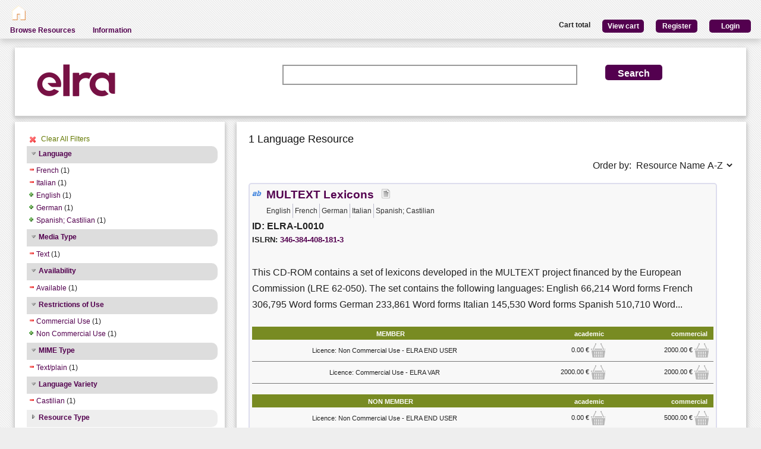

--- FILE ---
content_type: text/html; charset=utf-8
request_url: https://catalogue.elra.info/en-us/repository/search/?q=&selected_facets=availabilityFilter_exact%3AAvailable&selected_facets=restrictionsOfUseFilter_exact%3ACommercial%20Use&selected_facets=languageNameFilter_exact%3AFrench&selected_facets=languageNameFilter_exact%3AItalian&selected_facets=mimeTypeFilter_exact%3Atext/plain&selected_facets=languageVarietyFilter_exact%3ACastilian&selected_facets=mediaTypeFilter_exact%3Atext
body_size: 28816
content:
<!DOCTYPE html>


<html><head><meta charset="UTF-8"><title>Search and Browse &ndash; ELRA Catalogue</title><meta name="Description" content="Various Language Resources and evaluation packages in the field of Human Language Technology (HLT) are available at ELRA (European Language Resources Association). Distribution is taken care of by ELRA's operational body: ELDA."><meta name="Keywords" content="language resources database human technology natural processing (NLP) catalog speech spoken written terminology terminological corpus lexicon dictionary multimodal multimedia evaluation package"><meta name="Robots" content="INDEX, FOLLOW"><link rel="stylesheet" type="text/css" href="/static/from_media/css/font-awesome.min.css"><link rel="shortcut icon" href="/static/images/elra2024-cropped-favicon-02-192x192.png"><link rel="stylesheet" type="text/css" href="/static/from_media/oscar/css/styles.css" /><link rel="stylesheet" href="/static/from_media/css/blueprint/screen.css" type="text/css" media="screen, projection"><link rel="stylesheet" type="text/css" href="/static//css/admin_user_commons.css" /><link rel="stylesheet" type="text/css" href="/static/from_media/css/elrashare.css" /><!--[if lt IE 8]><link rel="stylesheet" href="/static/from_media/css/blueprint/ie.css" type="text/css" media="screen, projection"><![endif]--><link rel="stylesheet" href="/static/from_media/css/typo.css" type="text/css" media="screen"><link rel="stylesheet" href="https://ajax.aspnetcdn.com/ajax/jquery.ui/1.9.1/themes/ui-lightness/jquery-ui.css" media="screen" type="text/css"><script src="/static/from_media/js/jquery-1.7.1.min.js"></script><script type="text/javascript" src="/static/from_media/oscar/js/bootstrap/bootstrap.min.js"></script><script src="//ajax.googleapis.com/ajax/libs/jqueryui/1.9.1/jquery-ui.min.js"></script><script type="text/javascript" src="/static/from_media/js/metashare.js"></script><script type="text/javascript" src="/en-us/jsi18n/"></script><link rel="stylesheet" href="/static/from_media/css/results.css" type="text/css" media="screen" /><link rel="stylesheet" href="/static/from_media/js/bower_components/jquery-confirm2/dist/jquery-confirm.min.css"></head><body><div id="header"><div id="inner"><div class="inner_box" style="width:200px;float:left;padding-top:5px;"><div class="short popup_box"><a href="/en-us/"><div class="icon" onmouseover="$('#popup1').show();" onmouseout="$('#popup1').hide();"><img src="/static/from_media/images/home.png" height="25" /></div></a><div id="popup1" class="popup" style="left:5px; top:60px;"><img style="left:20px;" src="/static/from_media/images/adv_search_pfeil.png" />Home</div></div></div><div class="inner_box"><div id="header_user_add_to_cart" style="visibility:hidden"><p>The cart has been updated</p></div><div id="header_user_button"><p style="float:left"><strong>Cart total</strong></p><a href="/en-us/elra-share/basket/"><div class="topright">View cart</div></a><a href="/en-us/accounts/create/"><div class="topright">Register</div></a><a href="/en-us/elra-share/accounts/login/?next=/en-us/repository/search/"><div class="topright">Login</div></a></div></div></div><ul id="jsddm"><li title="Browse the resources of the ELRA catalogue"><a href="/en-us/repository/search/">Browse Resources</a></li><li title="Information"><a>Information</a><ul><li><a href="/en-us/accounts/contact/">Contact Us</a></li><li><a href="/en-us/purchase-procedure-info/">Purchase Procedure</a></li><li><a href="/en-us/pricing-info/">Pricing And User Licences</a></li><li><a href="/en-us/promote-resources-info/">How To Promote Your Resources</a></li></ul></li></ul></div><div class="container"><div id="content"><div id="messages"></div><input type='hidden' name='csrfmiddlewaretoken' value='YdnOvxOmcERdx9usoGXptKGRmbRhHs36' /><!-- for the post request--><script src="/static/from_media/js/add_to_cart.js"></script><script src="/static/from_media/js/bower_components/jquery-confirm2/dist/jquery-confirm.min.js"></script><script language="javascript">
$(document).ready(function(){
  $("div.filter").each(function() {
    var allDds = $(this).children("div").not('.subresult').nextUntil("div.accordion");
    if (allDds.length > 4) {
	var hideableDds = allDds.has("a.addableFacet");
	if (hideableDds.length > 1) {
        hiddenDds = hideableDds.slice(
          Math.max(0, 4 - (allDds.length - hideableDds.length))).hide();
        var moreTxt = 'more', lessTxt = 'less';
        hiddenDds.last().after($("<div><a href='#'>" + moreTxt + "</a></div>")
            .children().first().click({hiddenDds: hiddenDds}, function(e) {
                e.preventDefault();
                $(this).text($(this).text() == moreTxt ? lessTxt : moreTxt);
                e.data.hiddenDds.slideToggle();
              }).parent());
      }
    }
  });
  $("div.filter").hide();
  $("div.accordion").each(function(){
      $(this).next("div.filter").find("a.removableFacet").parents("div.filter").show();
      addStatus($(this));
  });

  $("div.accordion.expanded").each(function(){
 	if( $(this).next("div.filter").find("a.removableFacet").length > 0 ){
 		$(this).addClass("selected");
 	}
  });

  $("div.accordion").click(function() {
      if($(this).next("div.filter").attr("style") == "display: none;" ){
          $(this).addClass('expanded');
          $(this).removeClass('collapsed');}
      else {
          $(this).addClass('collapsed');
          $(this).removeClass('expanded');
      }
      $(this).next("div.filter").slideToggle();
  });
  $("#remove_all_filters").click(function() {
      $("div.filter").each(function() {
           var filter = $(this).children('div.removableFacet');
           $(filter).removeClass('removableFacet');
           $(filter).addClass('addableFacet');
           location.href=location.href.replace(/&?selected_facets=([^&]$|[^&]*)/gi, "");
      });
      return false;
  });
});

function addStatus(filter){
  if(filter.next("div.filter").attr("style") == "display: none;" ){
    filter.addClass('collapsed');
    filter.removeClass('expanded');
  }
  else{
    filter.addClass('expanded');
    filter.removeClass('collapsed');
  }
}

</script><div class="searchbox"><form class="form_helper" id="searchbox" action="." method="get"><table><tr><td><img src="/static/images/ELRAlogo_color.png" /></td><td><input id="id_q" name="q" type="search" /></td><td><input type="hidden" name="selected_facets" value="availabilityFilter_exact:Available"/><input type="hidden" name="selected_facets" value="restrictionsOfUseFilter_exact:Commercial Use"/><input type="hidden" name="selected_facets" value="languageNameFilter_exact:French"/><input type="hidden" name="selected_facets" value="languageNameFilter_exact:Italian"/><input type="hidden" name="selected_facets" value="mimeTypeFilter_exact:text/plain"/><input type="hidden" name="selected_facets" value="languageVarietyFilter_exact:Castilian"/><input type="hidden" name="selected_facets" value="mediaTypeFilter_exact:text"/></td><td><input id="search_button" class="button middle_button" type="submit" value="Search" /></td></tr></table></form></div><div class="left_box"><div class="filters"><div id='remove_all_filters'><a>Clear All Filters</a></div><br/><div id="searchFilters"><div class="accordion"><a href="#" onclick="return false">Language</a></div><div class="filter"><div><a href="?q=&amp;selected_facets=availabilityFilter_exact%3AAvailable&amp;selected_facets=restrictionsOfUseFilter_exact%3ACommercial%20Use&amp;selected_facets=mimeTypeFilter_exact%3Atext/plain&amp;selected_facets=languageNameFilter_exact%3AItalian&amp;selected_facets=mediaTypeFilter_exact%3Atext&amp;selected_facets=languageVarietyFilter_exact%3ACastilian" class="removableFacet">French</a>&nbsp;(1)</div><div><a href="?q=&amp;selected_facets=availabilityFilter_exact%3AAvailable&amp;selected_facets=restrictionsOfUseFilter_exact%3ACommercial%20Use&amp;selected_facets=mimeTypeFilter_exact%3Atext/plain&amp;selected_facets=languageNameFilter_exact%3AFrench&amp;selected_facets=mediaTypeFilter_exact%3Atext&amp;selected_facets=languageVarietyFilter_exact%3ACastilian" class="removableFacet">Italian</a>&nbsp;(1)</div><div><a href="?q=&amp;selected_facets=availabilityFilter_exact%3AAvailable&amp;selected_facets=restrictionsOfUseFilter_exact%3ACommercial%20Use&amp;selected_facets=mimeTypeFilter_exact%3Atext/plain&amp;selected_facets=languageNameFilter_exact%3AFrench&amp;selected_facets=languageNameFilter_exact%3AItalian&amp;selected_facets=mediaTypeFilter_exact%3Atext&amp;selected_facets=languageVarietyFilter_exact%3ACastilian&amp;selected_facets=languageNameFilter_exact%3AEnglish" class="addableFacet">English</a>&nbsp;(1)</div><div><a href="?q=&amp;selected_facets=availabilityFilter_exact%3AAvailable&amp;selected_facets=restrictionsOfUseFilter_exact%3ACommercial%20Use&amp;selected_facets=mimeTypeFilter_exact%3Atext/plain&amp;selected_facets=languageNameFilter_exact%3AFrench&amp;selected_facets=languageNameFilter_exact%3AItalian&amp;selected_facets=mediaTypeFilter_exact%3Atext&amp;selected_facets=languageVarietyFilter_exact%3ACastilian&amp;selected_facets=languageNameFilter_exact%3AGerman" class="addableFacet">German</a>&nbsp;(1)</div><div><a href="?q=&amp;selected_facets=availabilityFilter_exact%3AAvailable&amp;selected_facets=restrictionsOfUseFilter_exact%3ACommercial%20Use&amp;selected_facets=mimeTypeFilter_exact%3Atext/plain&amp;selected_facets=languageNameFilter_exact%3AFrench&amp;selected_facets=languageNameFilter_exact%3AItalian&amp;selected_facets=mediaTypeFilter_exact%3Atext&amp;selected_facets=languageVarietyFilter_exact%3ACastilian&amp;selected_facets=languageNameFilter_exact%3ASpanish%3B%20Castilian" class="addableFacet">Spanish;  Castilian</a>&nbsp;(1)</div></div><div class="accordion"><a href="#" onclick="return false">Media Type</a></div><div class="filter"><div><a href="?q=&amp;selected_facets=availabilityFilter_exact%3AAvailable&amp;selected_facets=restrictionsOfUseFilter_exact%3ACommercial%20Use&amp;selected_facets=mimeTypeFilter_exact%3Atext/plain&amp;selected_facets=languageNameFilter_exact%3AFrench&amp;selected_facets=languageNameFilter_exact%3AItalian&amp;selected_facets=languageVarietyFilter_exact%3ACastilian" class="removableFacet">Text</a>&nbsp;(1)</div></div><div class="accordion"><a href="#" onclick="return false">Availability</a></div><div class="filter"><div><a href="?q=&amp;selected_facets=restrictionsOfUseFilter_exact%3ACommercial%20Use&amp;selected_facets=mimeTypeFilter_exact%3Atext/plain&amp;selected_facets=languageNameFilter_exact%3AFrench&amp;selected_facets=languageNameFilter_exact%3AItalian&amp;selected_facets=mediaTypeFilter_exact%3Atext&amp;selected_facets=languageVarietyFilter_exact%3ACastilian" class="removableFacet">Available</a>&nbsp;(1)</div></div><div class="accordion"><a href="#" onclick="return false">Restrictions of Use</a></div><div class="filter"><div><a href="?q=&amp;selected_facets=availabilityFilter_exact%3AAvailable&amp;selected_facets=mimeTypeFilter_exact%3Atext/plain&amp;selected_facets=languageNameFilter_exact%3AFrench&amp;selected_facets=languageNameFilter_exact%3AItalian&amp;selected_facets=mediaTypeFilter_exact%3Atext&amp;selected_facets=languageVarietyFilter_exact%3ACastilian" class="removableFacet">Commercial  Use</a>&nbsp;(1)</div><div><a href="?q=&amp;selected_facets=availabilityFilter_exact%3AAvailable&amp;selected_facets=restrictionsOfUseFilter_exact%3ACommercial%20Use&amp;selected_facets=mimeTypeFilter_exact%3Atext/plain&amp;selected_facets=languageNameFilter_exact%3AFrench&amp;selected_facets=languageNameFilter_exact%3AItalian&amp;selected_facets=mediaTypeFilter_exact%3Atext&amp;selected_facets=languageVarietyFilter_exact%3ACastilian&amp;selected_facets=restrictionsOfUseFilter_exact%3ANon%20Commercial%20Use" class="addableFacet">Non  Commercial  Use</a>&nbsp;(1)</div></div><div class="accordion"><a href="#" onclick="return false">MIME Type</a></div><div class="filter"><div><a href="?q=&amp;selected_facets=availabilityFilter_exact%3AAvailable&amp;selected_facets=restrictionsOfUseFilter_exact%3ACommercial%20Use&amp;selected_facets=languageNameFilter_exact%3AFrench&amp;selected_facets=languageNameFilter_exact%3AItalian&amp;selected_facets=mediaTypeFilter_exact%3Atext&amp;selected_facets=languageVarietyFilter_exact%3ACastilian" class="removableFacet">Text/plain</a>&nbsp;(1)</div></div><div class="accordion"><a href="#" onclick="return false">Language Variety</a></div><div class="filter"><div><a href="?q=&amp;selected_facets=availabilityFilter_exact%3AAvailable&amp;selected_facets=restrictionsOfUseFilter_exact%3ACommercial%20Use&amp;selected_facets=mimeTypeFilter_exact%3Atext/plain&amp;selected_facets=languageNameFilter_exact%3AFrench&amp;selected_facets=languageNameFilter_exact%3AItalian&amp;selected_facets=mediaTypeFilter_exact%3Atext" class="removableFacet">Castilian</a>&nbsp;(1)</div></div><div class="accordion"><a href="#" onclick="return false">Resource Type</a></div><div class="filter"><div><a href="?q=&amp;selected_facets=availabilityFilter_exact%3AAvailable&amp;selected_facets=restrictionsOfUseFilter_exact%3ACommercial%20Use&amp;selected_facets=mimeTypeFilter_exact%3Atext/plain&amp;selected_facets=languageNameFilter_exact%3AFrench&amp;selected_facets=languageNameFilter_exact%3AItalian&amp;selected_facets=mediaTypeFilter_exact%3Atext&amp;selected_facets=languageVarietyFilter_exact%3ACastilian&amp;selected_facets=resourceTypeFilter_exact%3AlexicalConceptualResource" class="addableFacet subfacet">Lexical Conceptual Resource</a>&nbsp;(1)</div></div><div class="accordion"><a href="#" onclick="return false">Licence</a></div><div class="filter"><div><a href="?q=&amp;selected_facets=availabilityFilter_exact%3AAvailable&amp;selected_facets=restrictionsOfUseFilter_exact%3ACommercial%20Use&amp;selected_facets=mimeTypeFilter_exact%3Atext/plain&amp;selected_facets=languageNameFilter_exact%3AFrench&amp;selected_facets=languageNameFilter_exact%3AItalian&amp;selected_facets=mediaTypeFilter_exact%3Atext&amp;selected_facets=languageVarietyFilter_exact%3ACastilian&amp;selected_facets=licenceFilter_exact%3AcommercialUse" class="addableFacet">Commercial Use</a>&nbsp;(1)</div><div><a href="?q=&amp;selected_facets=availabilityFilter_exact%3AAvailable&amp;selected_facets=restrictionsOfUseFilter_exact%3ACommercial%20Use&amp;selected_facets=mimeTypeFilter_exact%3Atext/plain&amp;selected_facets=languageNameFilter_exact%3AFrench&amp;selected_facets=languageNameFilter_exact%3AItalian&amp;selected_facets=mediaTypeFilter_exact%3Atext&amp;selected_facets=languageVarietyFilter_exact%3ACastilian&amp;selected_facets=licenceFilter_exact%3AnonCommercialUse" class="addableFacet">Non Commercial Use</a>&nbsp;(1)</div></div><div class="accordion"><a href="#" onclick="return false">Linguality Type</a></div><div class="filter"><div><a href="?q=&amp;selected_facets=availabilityFilter_exact%3AAvailable&amp;selected_facets=restrictionsOfUseFilter_exact%3ACommercial%20Use&amp;selected_facets=mimeTypeFilter_exact%3Atext/plain&amp;selected_facets=languageNameFilter_exact%3AFrench&amp;selected_facets=languageNameFilter_exact%3AItalian&amp;selected_facets=mediaTypeFilter_exact%3Atext&amp;selected_facets=languageVarietyFilter_exact%3ACastilian&amp;selected_facets=lingualityTypeFilter_exact%3AMultilingual" class="addableFacet">Multilingual</a>&nbsp;(1)</div></div></div></div><div class="explanation_box"><div class="explanation"><h4>Resource Type:</h4><table id="resource_type"><tr><td width="120">Corpus:</td><td><img src="/static/from_media/css/sexybuttons/images/icons/silk/database_yellow.png" /></td></tr><tr><td width="120">Lexical/Conceptual:</td><td><img src="/static/from_media/css/sexybuttons/images/icons/silk/text_ab.png" /></td></tr><tr><td width="120">Tool/Service:</td><td><img src="/static/from_media/css/sexybuttons/images/icons/silk/page_white_gear.png" /></td></tr><tr><td width="120">Language Description:</td><td><img src="/static/from_media/css/sexybuttons/images/icons/silk/script.png" /></td></tr></table></div><div class="explanation first"><h4>Media Type:</h4><table id="media_type"><tr><td width="120">Text:</td><td><img src="/static/from_media/css/sexybuttons/images/icons/silk/page_white_text_media_type.png" /></td></tr><tr><td width="120">Audio:</td><td><img src="/static/from_media/css/sexybuttons/images/icons/silk/sound_none.png" /></td></tr><tr><td width="120">Image:</td><td><img src="/static/from_media/css/sexybuttons/images/icons/silk/picture.png" /></td></tr><tr><td width="120">Video:</td><td><img src="/static/from_media/css/sexybuttons/images/icons/silk/film.png" /></td></tr><tr><td width="120">Text Numerical:</td><td><img src="/static/from_media/css/sexybuttons/images/icons/silk/numerical_text.png" /></td></tr><tr><td width="120">Text N-Gram:</td><td><img src="/static/from_media/css/sexybuttons/images/icons/silk/text_align_left.png" /></td></tr></table></div></div></div><div class="content_box"><h3>1 Language Resource </h3><p><span style="float:right;">Order by:
      <select name="ordering" onChange="window.location.href=this.value;"><option value="?q=&amp;selected_facets=availabilityFilter_exact%3AAvailable&amp;selected_facets=restrictionsOfUseFilter_exact%3ACommercial%20Use&amp;selected_facets=languageNameFilter_exact%3AFrench&amp;selected_facets=languageNameFilter_exact%3AItalian&amp;selected_facets=mimeTypeFilter_exact%3Atext/plain&amp;selected_facets=languageVarietyFilter_exact%3ACastilian&amp;selected_facets=mediaTypeFilter_exact%3Atext&amp;sort=resourcename_asc" >Resource Name A-Z</option><option value="?q=&amp;selected_facets=availabilityFilter_exact%3AAvailable&amp;selected_facets=restrictionsOfUseFilter_exact%3ACommercial%20Use&amp;selected_facets=languageNameFilter_exact%3AFrench&amp;selected_facets=languageNameFilter_exact%3AItalian&amp;selected_facets=mimeTypeFilter_exact%3Atext/plain&amp;selected_facets=languageVarietyFilter_exact%3ACastilian&amp;selected_facets=mediaTypeFilter_exact%3Atext&amp;sort=resourcename_desc" >Resource Name Z-A</option><option value="?q=&amp;selected_facets=availabilityFilter_exact%3AAvailable&amp;selected_facets=restrictionsOfUseFilter_exact%3ACommercial%20Use&amp;selected_facets=languageNameFilter_exact%3AFrench&amp;selected_facets=languageNameFilter_exact%3AItalian&amp;selected_facets=mimeTypeFilter_exact%3Atext/plain&amp;selected_facets=languageVarietyFilter_exact%3ACastilian&amp;selected_facets=mediaTypeFilter_exact%3Atext&amp;sort=resourcetype_asc" >Resource Type A-Z</option><option value="?q=&amp;selected_facets=availabilityFilter_exact%3AAvailable&amp;selected_facets=restrictionsOfUseFilter_exact%3ACommercial%20Use&amp;selected_facets=languageNameFilter_exact%3AFrench&amp;selected_facets=languageNameFilter_exact%3AItalian&amp;selected_facets=mimeTypeFilter_exact%3Atext/plain&amp;selected_facets=languageVarietyFilter_exact%3ACastilian&amp;selected_facets=mediaTypeFilter_exact%3Atext&amp;sort=resourcetype_desc" >Resource Type Z-A</option><option value="?q=&amp;selected_facets=availabilityFilter_exact%3AAvailable&amp;selected_facets=restrictionsOfUseFilter_exact%3ACommercial%20Use&amp;selected_facets=languageNameFilter_exact%3AFrench&amp;selected_facets=languageNameFilter_exact%3AItalian&amp;selected_facets=mimeTypeFilter_exact%3Atext/plain&amp;selected_facets=languageVarietyFilter_exact%3ACastilian&amp;selected_facets=mediaTypeFilter_exact%3Atext&amp;sort=mediatype_asc" >Media Type A-Z</option><option value="?q=&amp;selected_facets=availabilityFilter_exact%3AAvailable&amp;selected_facets=restrictionsOfUseFilter_exact%3ACommercial%20Use&amp;selected_facets=languageNameFilter_exact%3AFrench&amp;selected_facets=languageNameFilter_exact%3AItalian&amp;selected_facets=mimeTypeFilter_exact%3Atext/plain&amp;selected_facets=languageVarietyFilter_exact%3ACastilian&amp;selected_facets=mediaTypeFilter_exact%3Atext&amp;sort=mediatype_desc" >Media Type Z-A</option><option value="?q=&amp;selected_facets=availabilityFilter_exact%3AAvailable&amp;selected_facets=restrictionsOfUseFilter_exact%3ACommercial%20Use&amp;selected_facets=languageNameFilter_exact%3AFrench&amp;selected_facets=languageNameFilter_exact%3AItalian&amp;selected_facets=mimeTypeFilter_exact%3Atext/plain&amp;selected_facets=languageVarietyFilter_exact%3ACastilian&amp;selected_facets=mediaTypeFilter_exact%3Atext&amp;sort=languagename_asc" >Language Name A-Z</option><option value="?q=&amp;selected_facets=availabilityFilter_exact%3AAvailable&amp;selected_facets=restrictionsOfUseFilter_exact%3ACommercial%20Use&amp;selected_facets=languageNameFilter_exact%3AFrench&amp;selected_facets=languageNameFilter_exact%3AItalian&amp;selected_facets=mimeTypeFilter_exact%3Atext/plain&amp;selected_facets=languageVarietyFilter_exact%3ACastilian&amp;selected_facets=mediaTypeFilter_exact%3Atext&amp;sort=languagename_desc" >Language Name Z-A</option></select></span></p><div class="results"><div class="resourceName"><img title="Lexical Conceptual" src="/static/from_media/css/sexybuttons/images/icons/silk/text_ab.png" />

&nbsp;<a href="/en-us/repository/browse/ELRA-L0010/"
    title="This CD-ROM contains a set of lexicons developed in the MULTEXT project financed by the European Commission (LRE 62-050). The set contains the following languages: 

English 66,214 Word forms
French 306,795 Word forms
German 233,861 Word forms
Italian 145,530 Word forms
Spanish 510,710 Word forms

The MULTEXT lexicons are three-column tables, separated with a tabulation: the first column contains the word-form, the second column contains the lemma, and the third column contains the morpho-syntactic information associated to that form. This information is conformant with the MULTEXT/EAGLES specifications.

Additional information: http://www.lpl.univ-aix.fr/projects/multext"
    id="resourceLink">MULTEXT Lexicons</a>

&nbsp; <img title="text" src="/static/from_media/css/sexybuttons/images/icons/silk/page_white_text_media_type.png" /> &nbsp;

<div class= "languages"><ul><li class="languages">English</li><li class="languages">French</li><li class="languages">German</li><li class="languages">Italian</li><li class="languages">Spanish; Castilian</li></ul></div><p> ID: ELRA-L0010</p>


    ISLRN:
    <a href="http://www.islrn.org/resources/346-384-408-181-3" target="_blank">
        346-384-408-181-3
    </a><div style="clear:both;"></div><p class="resourceDescription"> This CD-ROM contains a set of lexicons developed in the MULTEXT project financed by the European Commission (LRE 62-050). The set contains the following languages: 

English 66,214 Word forms
French 306,795 Word forms
German 233,861 Word forms
Italian 145,530 Word forms
Spanish 510,710 Word... </p><table class="pricingTable"><thead><tr><th>MEMBER</th><th>academic</th><th>commercial</th></tr></thead><tr><td>Licence: Non Commercial Use - ELRA END USER</td><td><div class="price">

    0.00 &euro;
    
        <img class="add_to_cart_academic_true"
            src="/static/from_media/img/cart_24.png"
            onclick="uploadProductFormWith(
            'academic',
            'Licence: Non Commercial Use - ELRA END USER',
            true,
            '941',
            '/en-us/elra-share/basket/add/218/',
            '/en-us/repository/request_basket_user_info')"
            alt="submit"
        /></div></td><td><div class="price">

    2000.00 &euro;
    
        <img class="add_to_cart_commercial_true"
            src="/static/from_media/img/cart_24.png"
            onclick="uploadProductFormWith(
            'commercial',
            'Licence: Non Commercial Use - ELRA END USER',
            true,
            '939',
            '/en-us/elra-share/basket/add/218/',
            '/en-us/repository/request_basket_user_info')"
            alt="submit"
        /></div></td></tr><tr><td>Licence: Commercial Use - ELRA VAR</td><td><div class="price">

    2000.00 &euro;
    
        <img class="add_to_cart_academic_true"
            src="/static/from_media/img/cart_24.png"
            onclick="uploadProductFormWith(
            'academic',
            'Licence: Commercial Use - ELRA VAR',
            true,
            '942',
            '/en-us/elra-share/basket/add/218/',
            '/en-us/repository/request_basket_user_info')"
            alt="submit"
        /></div></td><td><div class="price">

    2000.00 &euro;
    
        <img class="add_to_cart_commercial_true"
            src="/static/from_media/img/cart_24.png"
            onclick="uploadProductFormWith(
            'commercial',
            'Licence: Commercial Use - ELRA VAR',
            true,
            '940',
            '/en-us/elra-share/basket/add/218/',
            '/en-us/repository/request_basket_user_info')"
            alt="submit"
        /></div></td></tr></table><table class="pricingTable"><thead><tr><th>NON MEMBER</th><th>academic</th><th>commercial</th></tr></thead><tr><td>Licence: Non Commercial Use - ELRA END USER</td><td><div class="price">

    0.00 &euro;
    
        <img class="add_to_cart_academic_false"
            src="/static/from_media/img/cart_24.png"
            onclick="uploadProductFormWith(
            'academic',
            'Licence: Non Commercial Use - ELRA END USER',
            false,
            '937',
            '/en-us/elra-share/basket/add/218/',
            '/en-us/repository/request_basket_user_info')"
            alt="submit"
        /></div></td><td><div class="price">

    5000.00 &euro;
    
        <img class="add_to_cart_commercial_false"
            src="/static/from_media/img/cart_24.png"
            onclick="uploadProductFormWith(
            'commercial',
            'Licence: Non Commercial Use - ELRA END USER',
            false,
            '935',
            '/en-us/elra-share/basket/add/218/',
            '/en-us/repository/request_basket_user_info')"
            alt="submit"
        /></div></td></tr><tr><td>Licence: Commercial Use - ELRA VAR</td><td><div class="price">

    5000.00 &euro;
    
        <img class="add_to_cart_academic_false"
            src="/static/from_media/img/cart_24.png"
            onclick="uploadProductFormWith(
            'academic',
            'Licence: Commercial Use - ELRA VAR',
            false,
            '938',
            '/en-us/elra-share/basket/add/218/',
            '/en-us/repository/request_basket_user_info')"
            alt="submit"
        /></div></td><td><div class="price">

    5000.00 &euro;
    
        <img class="add_to_cart_commercial_false"
            src="/static/from_media/img/cart_24.png"
            onclick="uploadProductFormWith(
            'commercial',
            'Licence: Commercial Use - ELRA VAR',
            false,
            '936',
            '/en-us/elra-share/basket/add/218/',
            '/en-us/repository/request_basket_user_info')"
            alt="submit"
        /></div></td></tr></table></div></div></div></div></div><div style="clear:both;"></div><footer><div class="split"></div>
 Copyright © 2018 <a href="http://www.elra.info" target="_">ELRA</a></footer><script type="text/javascript">
      $(function() {
          
      });
      function getCookie(name) {
          var cookieValue = null;
          if (document.cookie && document.cookie !== '') {
              var cookies = document.cookie.split(';');
              for (var i = 0; i < cookies.length; i++) {
                  var cookie = jQuery.trim(cookies[i]);
                  // Does this cookie string begin with the name we want?
                  if (cookie.substring(0, name.length + 1) === (name + '=')) {
                      cookieValue = decodeURIComponent(cookie.substring(name.length + 1));
                      break;
                  }
              }
          }
          return cookieValue;
      }
      var csrftoken = getCookie('csrftoken');
      function csrfSafeMethod(method) {
          // these HTTP methods do not require CSRF protection
        return (/^(GET|HEAD|OPTIONS|TRACE)$/.test(method));
      }
      $.ajaxSetup({
          beforeSend: function(xhr, settings) {
              if (!csrfSafeMethod(settings.type) && !this.crossDomain) {
                  xhr.setRequestHeader("X-CSRFToken", csrftoken);
              }
          }
      });
  </script><script type="text/javascript">
    addFormHelper()
  </script><script type="text/javascript">
  var _paq = _paq || [];
  
  _paq.push(['trackPageView']);
  _paq.push(['enableLinkTracking']);
  (function() {
    var u=(("https:" == document.location.protocol) ? "https" : "http") + "://stats.elda.org/";
    _paq.push(['setTrackerUrl', u+'piwik.php']);
    _paq.push(['setSiteId', 12]);
    var d=document, g=d.createElement('script'), s=d.getElementsByTagName('script')[0]; g.type='text/javascript';
    g.defer=true; g.async=true; g.src=u+'piwik.js'; s.parentNode.insertBefore(g,s);
  })();
</script><noscript><p><img src="http://stats.elda.org/piwik.php?idsite=12" style="border:0;" alt="" /></p></noscript></body></html>


--- FILE ---
content_type: application/javascript
request_url: https://catalogue.elra.info/static/from_media/js/metashare.js
body_size: 1773
content:
function addFormHelper() {
  var fields = $('.form_helper').find('input');
  for(var i = 0; i <= fields.size(); i++){
    if($(fields[i]).attr('type') == 'text'){
       $(fields[i]).attr({value: $(fields[i]).attr('defaultText')});
    }
  }

  $('.form_helper').find('input[defaultText]').focusin(
      function(){
        if($(this).attr('type') == 'text'){
          var deftext = $(this).attr("defaultText");
          var text    = $(this).attr("value");
          if(deftext==text){
             $(this).attr({value : ""});
          }
        }
      }
  );

  $('.form_helper').find('input[defaultText]').focusout(
      function(){
          var deftext = $(this).attr("defaultText");
          var text    = $(this).attr("value");
          if(text==""){
             $(this).attr({value : deftext});
          }
      }
  );

  $('.form_helper').submit(
      function(){
        $(this).find('input[defaultText]').each(
            function(){
              var deftext = $(this).attr("defaultText");
              var text    = $(this).attr("value");
              if(text==deftext){
                 $(this).attr({value : ""});
              }
            }
        )
      }
  );
};

// Drop-down menu
var timeout = 500;
var closetimer = 0;
var ddmenuitem = 0;

function jsddm_open()
{ jsddm_canceltimer();
  jsddm_close();
  ddmenuitem = $(this).find('ul').eq(0);
    ddmenuitem.css('visibility', 'visible');
    ddmenuitem.prev().attr('class','stayHover');
}

function jsddm_close()
{ if(ddmenuitem){
    ddmenuitem.css('visibility', 'hidden');
    ddmenuitem.prev().attr('class','');
    }
}

function jsddm_timer()
{ closetimer = window.setTimeout(jsddm_close, timeout);}

function jsddm_canceltimer()
{ if(closetimer)
  { window.clearTimeout(closetimer);
    closetimer = null;}}

$(document).ready(function()
{ $('#jsddm > li').bind('mouseover', jsddm_open);
  $('#jsddm > li').bind('mouseout',  jsddm_timer);
});

document.onclick = jsddm_close;


--- FILE ---
content_type: application/javascript
request_url: https://catalogue.elra.info/static/from_media/js/add_to_cart.js
body_size: 2946
content:
function uploadFormWith(userNature, licence, isMember,
    addToCartUrl, getBasketInfoUrl, updateCartFunction) {
    $.ajax({
        url: getBasketInfoUrl,
        type: 'get',
        success: function(basketUserInfo) {
            var chosenIsMember = basketUserInfo['basket_is_member'];
            var chosenUserNature = basketUserInfo['basket_user_nature'];
            if (chosenUserNature === "" || chosenIsMember === "") {
                updateCartFunction();
            }
            else if (isMember !== chosenIsMember ||
                     userNature !== chosenUserNature) {
                $.confirm({
                    title: 'Are you sure about the member and user nature choices?',
                    content: 'The member or user nature choices associated to ' +
                             'this resource are different with respect to ' +
                             'the previous resource in the cart. ' +
                             'If these choices are not correct, please cancel ' +
                             'and modify the member or user nature choices.',
                    buttons: {
                        cancel: function () {
                            return true;
                        },
                        confirm: {
                            text: 'Yes, I am sure.',
                            btnClass: 'btn-purple',
                            keys: ['enter', 'shift'],
                            action: function () {
                                updateCartFunction();
                                return true;
                            }
                        }
                    }
                });
            }
            else {
                updateCartFunction();
            };
        }
    });
}

function updateHeader() {
  $.ajax({
    url: '/basket/get_basket_total',
    type:'get',
    success: function(str) {
      $('#header_user_button').find('p').html("<strong>Cart total</strong>"+str);
    }
  });
  var header = $('#header_user_add_to_cart');
  header.css('visibility','visible');
  setTimeout(function() {header.css('visibility','hidden');},3000);
}

function uploadBundleFormWith(userNature, licence, isMember,
    childId, bundlePk, addToCartUrl, getBasketInfoUrl) {
    var f = function() {
        $.ajax({
            url:addToCartUrl,
            type:'post',
            data: {'quantity':1, 'price':bundlePk, 'child_id':
                JSON.parse(childId)},
            success: function(str) {
              updateHeader();
            }
        });
    };
    uploadFormWith(userNature, licence, isMember,
        addToCartUrl, getBasketInfoUrl, f);
}

function uploadProductFormWith(userNature, licence, isMember,
    distributionPk, addToCartUrl, getBasketInfoUrl) {
    var f = function() {
        $.ajax({
            url:addToCartUrl,
            type:'post',
            data: {'quantity':1, 'distribution':distributionPk},
            success: function(str) {
              updateHeader();
            }
        });
    };
    uploadFormWith(userNature, licence, isMember,
        addToCartUrl, getBasketInfoUrl, f);
}
